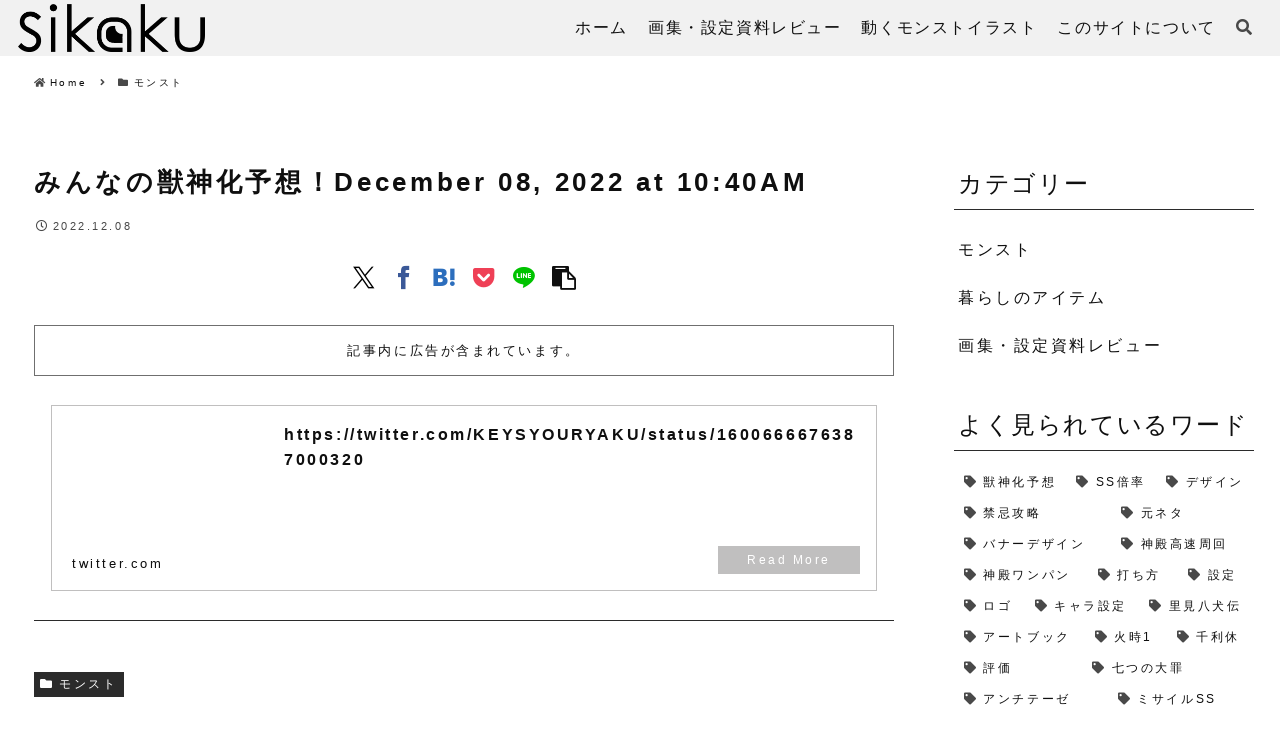

--- FILE ---
content_type: text/html; charset=utf-8
request_url: https://www.google.com/recaptcha/api2/aframe
body_size: 265
content:
<!DOCTYPE HTML><html><head><meta http-equiv="content-type" content="text/html; charset=UTF-8"></head><body><script nonce="rAVcVnC_tYBtYcH0Y2tVYg">/** Anti-fraud and anti-abuse applications only. See google.com/recaptcha */ try{var clients={'sodar':'https://pagead2.googlesyndication.com/pagead/sodar?'};window.addEventListener("message",function(a){try{if(a.source===window.parent){var b=JSON.parse(a.data);var c=clients[b['id']];if(c){var d=document.createElement('img');d.src=c+b['params']+'&rc='+(localStorage.getItem("rc::a")?sessionStorage.getItem("rc::b"):"");window.document.body.appendChild(d);sessionStorage.setItem("rc::e",parseInt(sessionStorage.getItem("rc::e")||0)+1);localStorage.setItem("rc::h",'1767153580034');}}}catch(b){}});window.parent.postMessage("_grecaptcha_ready", "*");}catch(b){}</script></body></html>